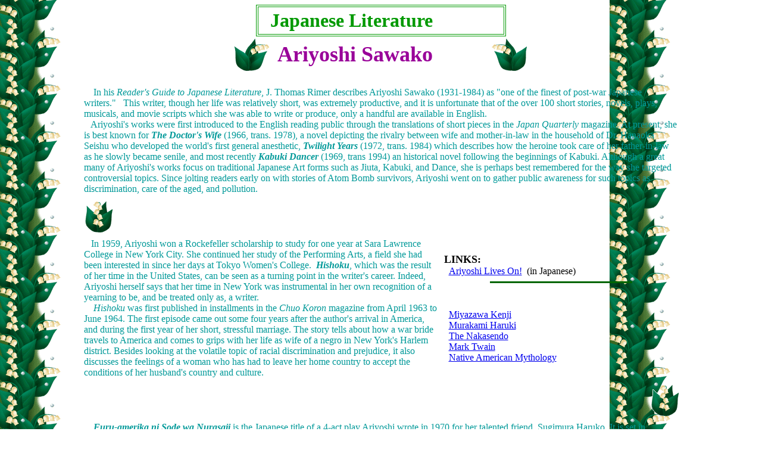

--- FILE ---
content_type: text/html
request_url: http://mcyseki.com/ariyoshi.html
body_size: 6237
content:
<!DOCTYPE HTML PUBLIC "-//W3C//DTD HTML 4.0 Transitional//EN">

<html>
<head>
	<title>A Tribute to Ariyoshi Sawako</title>

<META NAME ="keywords" CONTENT="Ariyoshi Sawako, Modern Japanese Literature, Japanese Theater"> 
<META NAME="description" CONTENT="Short descriptions of Ariyoshi's works, especially those not yet in translation, with links to other J-Lit."> 
 
</head>

<body background="suzu_wall.gif">
<CENTER>

<TABLE WIDTH="420"  CELLSPACING="2" CELLPADDING="4" BORDER="1" BORDERCOLOR="#009900">
<TR>
<TD colspan=1><b><font face="Verdana" size="+3" color="009900">&nbsp;&nbsp;Japanese Literature</span></font></b></TD>
</TR>
</TABLE>
<TABLE WIDTH="500">
<TR><TD WIDTH="13%"><img src="suzu_r.gif" WIDTH="59" HEIGHT="55"></TD>
<TD WIDTH="74%"><b><font color="#990099" face="Verdana" size="+3"><span style="font-size:36">&nbsp;Ariyoshi Sawako</span></font></b></TD>
<TD WIDTH="13%"><ALIGN="CENTER"><img src="suzu_l.gif" WIDTH="59" HEIGHT="55"></TD>
</TR>
</TABLE>
<BR>
<TABLE WIDTH="80%" CELLSPACING="2" CELLPADDING="4">
<TR>
<TD colspan=2><font color="#009999" face="Verdana">&nbsp;&nbsp;&nbsp; In his <i>Reader's Guide to Japanese Literature</i>, J. Thomas Rimer describes Ariyoshi Sawako (1931-1984) as &quot;one of the finest of post-war Japanese writers.&quot;&nbsp;&nbsp; This writer, though her life was relatively short, was extremely productive, and it is unfortunate that of the over 100 short stories, novels, plays, musicals, and movie scripts which she was able to write or produce, only a handful are available in English.&nbsp; <br>&nbsp;&nbsp;&nbsp;Ariyoshi's works were first introduced to the English reading public through the translations of short pieces in the <i>Japan Quarterly</i> magazine. At present, she is best known for <b><i>The Doctor's Wife</i></b> (1966, trans. 1978), a novel depicting the rivalry between wife and mother-in-law in the household of Dr. Hanaoka Seishu who developed the world's first general anesthetic, <b><i>Twilight Years</i></b> (1972, trans. 1984) which describes how the heroine took care of her father-in-law as he slowly became senile, and most recently <b><i>Kabuki Dancer</i></b> (1969, trans 1994) an historical novel following the beginnings of Kabuki. Although a great many of Ariyoshi's works focus on traditional Japanese Art forms such as Jiuta, Kabuki, and Dance, she is perhaps best remembered for the way she targeted controversial topics.  Since jolting readers early on with stories of Atom Bomb survivors, Ariyoshi went on to gather public awareness for such topics as discrimination, care of the aged, and pollution. </font></TD>
</TR>
<TR><TD ALIGN="left"><img src="suzu_m.gif" WIDTH="48" HEIGHT="54">
</TD></TR>
<TR>
<TD WIDTH=60%><font color="#009999" face="Verdana">&nbsp;&nbsp;&nbsp;In 1959, Ariyoshi won a Rockefeller scholarship to study for one year at Sara Lawrence College in New York City. She continued her study of the Performing Arts, a field she had been interested in since her days at Tokyo Women's College. &nbsp;<b><i>Hishoku</i></b>, which was the result of her time in the United States, can be seen as a turning point in the writer's career. Indeed, Ariyoshi herself says that her time in New York was instrumental in her own recognition of a yearning to be, and be treated only as, a writer.&nbsp; <br>&nbsp;&nbsp;&nbsp; <i>Hishoku</i> was first published in installments in the <i>Chuo Koron</i> magazine from April 1963 to June 1964. The first episode came out some four years after the author's arrival in America, and during the first year of her short, stressful marriage. The story tells about how a war bride travels to America and comes to grips with her life as wife of a negro in New York's Harlem district. Besides looking at the volatile topic of racial discrimination and prejudice, it also discusses the feelings of a woman who has had to leave her home country to accept the conditions of her husband's country and culture.</font></td>
</TD>
<TD><b><font face="TimesRoman" size="+1">LINKS:</span></font></b>
<BR>
&nbsp;&nbsp;<a href="http://www3.ocn.ne.jp/~ariyoshi/index.htm"><font face="Verdana">Ariyoshi Lives On!</a>&nbsp; (in Japanese)</font><BR>
<HR COLOR="#006600" WIDTH=60% SIZE=3>
<BR><BR>
&nbsp;&nbsp;<A HREF="miyazawa.html">Miyazawa Kenji</A>&nbsp;<BR>
&nbsp;&nbsp;<A HREF="murakami.html">Murakami Haruki</A>&nbsp;<BR>
&nbsp;&nbsp;<A HREF="azuma_road.html">The Nakasendo</A>&nbsp;<BR>
&nbsp;&nbsp;<A HREF="twain.html">Mark Twain</A>&nbsp;<BR>
&nbsp;&nbsp;<A HREF="mythology.html">Native American Mythology</A>&nbsp;<BR>
</TD>
</TR>
<TR><TD></TD><TD ALIGN="right"><img src="suzu_m.gif" WIDTH="48" HEIGHT="54">
</TD></TR>
<TR>
<TD colspan=2><font color="#009999" face="Verdana">&nbsp;&nbsp;&nbsp; <b><i>Furu-amerika ni Sode wa Nurasaji</i></b> is the Japanese title of a 4-act play Ariyoshi wrote in 1970 for her talented friend, Sugimura Haruko.  It is set in Yokohama at the end of the Edo period when Americans were "filling the streets like raindrops in a storm."  The heroine, O-sono originally played by Sugimura, is a middle-aged shamisen player, who has know better days as a geisha in Tokyo's Yoshiwara district.  Based on fact, the play humorously shows how bendable the human character can be when trying to fit in with the crowd.
<br>&nbsp;&nbsp;&nbsp;The play begins by depicting O-sono's discovery of the coverted love story of a young geisha, Kiyu, and Tokichi, the interpreter for the establishment where they work, the brothel house Ganki-ro.   By the end of Act 1, Kiyu pledges her love for Tokichi, but at the end of the next act she cuts her throat when she sees him with "customers" and  realizes that they could never be together.  News of her death is initially hushed, but later is reported in quite an unexpected way.  Here, Ariyoshi makes a pointed statement of how dangerous media can be when it conveniently warps the truth.
<br>&nbsp;&nbsp;&nbsp; The historical significance of this play lies in that it tells a little of the origins of the Ganki Yokocho area of Yokohama.  Based on the story of a Geisha who, the media of 1859 says, committed suicide in preference to spending the night with an American merchant, one can still visit the Ganki Inari Shrine and see the poem she is said to have written.
</TD>
</TR>
<TR><TD><img src="suzu_m.gif" WIDTH="48" HEIGHT="54">
</TD></TR>
<TR>
<TD colspan=2><font color="#009999" face="Verdana">&nbsp;&nbsp;&nbsp; Much longer, but also set at the close of the Edo Period is <b><i>Kazu-no-miya o-tome</i></b>.  Based on the journey of Princess Kazu, younger sister to the Emporer, to meet her future husband, the Shogun, it not only looks into the political upheavals of the country at the time, but also, of course, contains the usual Ariyoshi intrigue.  Unlike the official documents which give no clue of anything but a simple look at a 15-year-old princess being pushed into marriage for political convenience, Ariyoshi claims that the young girl who pouts at the idea of going to far-off Edo is not the same child who endures the rigors of the long and tiring Nakasendo journey.  She is also, in turn, not the same girl who enters the Tokugawa Castle as the wife of the 14th Shogun.  <br>&nbsp;&nbsp;&nbsp;A hallmark of the Ariyoshi classics, the author has done her research well.  The depiction of court life in Kyoto at the time is quite detailed, and the text can be used to study the language of the Kyoto aristocracy at the close of the era.  Although disregarded by contemporaries like Tomiko Miyao, author of <i>Tenshoin</i>, a story about Princess Atsuko, who becomes Princess Kazu's mother-in-law, this novel that highlights a very "public" time during Princess Kazu's short life is both informative and intriging, and leaves the reader wondering if Ariyoshi's hypothesis is perhaps indeed the truth.
</TD>
</TR>
<TR><TD></TD><TD ALIGN="right"><img src="suzu_m.gif" WIDTH="48" HEIGHT="54">
</TD></TR>
<TR>
<TD colspan=2><font color="#009999" face="Verdana">&nbsp;&nbsp;&nbsp; Recommended to me by a New Zealand friend, Kay, <b><i>Akujo ni tsuite</i></b> is a book I just couldn't put down.  The title implies that we are talking about a "Bad" (nasty, vicious, sly, vulgar) woman.  The "heroine", who has recently passed away, is all of these and yet none at all.  A fascinating look at how the same person may be "seen" from different angles, this book is divided into 27 chapters, a chapter for each testimony from the people who knew Kimiko as a child, a poor but hard-working teenager, a struggling young mother, a business-woman, and a celebrity.  She is loathed by some, but loved by many, and no-one can explain her untimely death.  Part way along we learn that she was last seen climbing out of her office window to chase a butterfly.  By the end, we, too, are almost convinced by her son's words, "She was beautiful.  And she [just] loved beautiful things."
</TD>
</TR>
<TR><TD><img src="suzu_m.gif" WIDTH="48" HEIGHT="54">
</TD></TR>
<TR>
<TD colspan=2><font color="#009999" face="Verdana">&nbsp;&nbsp;&nbsp; 
During her journalist days, Ariyoshi occasionally had a chance to travel.  
 <b><i>Watashi wa Wasurenai</i></b> is the fruit of one of those trips.  This story is set on the small island of Kuro-jima, several hours boat-ride away from Kagoshima, Kyushu.  Mariko, a model hoping to hit the big-time sometime soon, arrives for a short holiday on this so-called "forgotten island".  Her stay is expended from 4 days to 3 weeks because of a typhoon that cuts off all contact with the outside world.  As in all good fiction (and travel literature) the heroine's journey is full of joys and hardship, and lessons in life.  The beauty as well as the harshness of rural (island) living is well portrayed, and Ariyoshi includes some wonderful character studies.  Unlike several other later novels, this story also contains a number of strong male characters.  Mariko finally returns to the hustle and bustle of Tokyo, and between her tears (and your own!) you'll hear her say "<b><i>I'll Never Forget</i></b>". 
</TD>
</TR>
<TR><TD></TD><TD ALIGN="right"><img src="suzu_m.gif" WIDTH="48" HEIGHT="54">
</TD></TR>
<TR>
<TD colspan=2><font color="#009999" face="Verdana">&nbsp;&nbsp;&nbsp; 
 <b><i>Nihon no Shima-jima - Mukashi to Ima</i></b> is a collection of several special articles discussing the situation (past and present) of a number of small islands that hang about the outskirts of the Japanese archipelago.  She looks at the difficulties fishermen were having east of Hokkaido due to the lack of petroleum to power their fishing boats.  She spoke with people who had lived on the islands that are now part of Russia, and heard stories of how they were (gently) pushed back closer to the mainland.  She explains why some of the people living in the Ogasawara Group have English names, even though they are Japanese nationals.  And she delves into the rollercoaster history of the Ryukyus, and how they eventually came to be part of modern Japan.  Most interesting is the ongoing battle about Take-jima (present Japanese name), an island (or rather rock!) that seems to be forever changing its name and loyalties.  Published just before her death (articles in 1980, book in 1981), it shows the sober, fervent reporter within the fiction writer.
</TD>
</TR>
<TR><TD><img src="suzu_m.gif" WIDTH="48" HEIGHT="54">
</TD></TR>
<TR>
<TD colspan=2><font color="#009999" face="Verdana">&nbsp;&nbsp;&nbsp; 
 Ariyoshi visited China 5 times between 1961 and 1975. <b><i>China Report</i></b> was written after her final visit.  It is a documentation of her stays in Beijing, Shanghai, and other cities, but more importantly (for the author), the time she spent with farmers at a number of communal farms throughout the country.

</TD>
</TR>
</TABLE>
<BR>
<img src="suzu_m.gif" WIDTH="48" HEIGHT="54">
<BR>
Some book covers that might help you find what you are looking for:<BR>
<TABLE WIDTH="80%" BGCOLOR="#CCFFCC" ALIGN="center" CELLSPACING="1" CELLPADDING="4" BORDER="1">
<TR>
<TD><img src="not_b_o_color.jpg" WIDTH="80" HEIGHT="113"></td>
<TD> Ariyoshi once explained that she thought of the English title <i>Not Because of Color</i> even before she came up with the Japanese title <I>Hishoku</I>.  The black and white cover is very striking, and even the outer edge of the pages are colored black.  </td>
<TD>puerto_riko.gif</td>
<TD>In contrast to the contrasting racial colors of <i>Hishoku</i>, this book evokes the vibrancy of the Caribbean.</td>
</tr>
<TR>
<TD><img src="kazunomiya.jpg" WIDTH="80" HEIGHT="116"></td>
<TD>The cover of <i>Kazu-no-miya O-tome</i> is so simple, while the content of the story is so complex.   </td>
<TD>amerika.gif </td>
<TD>Another book of the turbulent period around the closing of the Edo Period and the beginning of the Meiji here.  The cover comes from an <i>ukiyo-e</i> of the period.</td>
</tr>
<TR>
<TD><img src="never_forget.jpg" WIDTH="80" HEIGHT="114"></td>
<TD>A wistful cover for <i>I'll Never Forget</i> portraying the memories which Mariko takes home from the southern island paradise.</td>
<TD><img src="then_n_now.jpg" WIDTH="80" HEIGHT="110"></td>
<TD>The <i>Islands of Japan - Then and Now</i> book starts with a map, that you go back to again and again as Ariyoshi flies nation-wide to talk with the locals in rarely visited islands.</td>
</tr>
<TR>
<TD><img src="china.jpg" WIDTH="80" HEIGHT="115"></td>
<TD>This book, <i>China Report</i>, contains lots of pictures; even on the front and back covers. The photos, however, are not of tourist spots, but communal farms, and farmers.</td>
<TD><img src="myokyojoko.jpg" WIDTH="80" HEIGHT="114"></td>
<TD>This book contains 3 stories, the first centering on the lead character's search for the "truth" behind the Chinese Meng Jiang Nu legend, while the last is set in Hawaii.</td>
</tr>
<TR>
<TD><img src="new_guinea.jpg" WIDTH="80" HEIGHT="113"></td>
<TD>The book contains a number of photos that report Ariyoshi's adventures in inland Papua New Guinea with the Anthropologist, Hatakenaka Sachiko.</td>
<TD><img src="betty-san.jpg" WIDTH="80" HEIGHT="129"></td>
<TD>This is a book by Michiko Yamamoto, written when she was in Darwin with her husband.  The stories centre around the lonely life (or lives) of war-brides married to Australians.  A very poignant novel, especially when we realize how many Japanese women followed their soldier husbands, and compare that with the so very few accounts of their lives.</td>
</tr>
<TR>
<TD><img src="a_s_album.jpg" WIDTH="80" HEIGHT="111"></td>
<TD>This book is entitled, <i>The Ariyoshi Sawako Album</i>, and it contains a lot of photos and information about her younger days as a reporter as well as information about her literary career.  </td>
<TD><img src="by_marukawa.jpg" WIDTH="80" HEIGHT="109"></td>
<TD>This book was written a few years after Ariyoshi's sudden death, and is an account of Marukawa Kayoko's friendship with the Ariyoshi.  It puts light on various aspects of the author's private life, especially her determination to become, and stay, a top selling writer.</td>
</tr>
</table>

<BR><BR>
<img src="suzu_m.gif" WIDTH="48" HEIGHT="54">
<HR COLOR="#006600" WIDTH=60% SIZE=3>
<FONT COLOR="663366"><I>Back to my
<A HREF="index.html">Top Page</A></I></FONT>
<HR COLOR="#006600" WIDTH=60% SIZE=3>
</CENTER>
</body>
</html>

